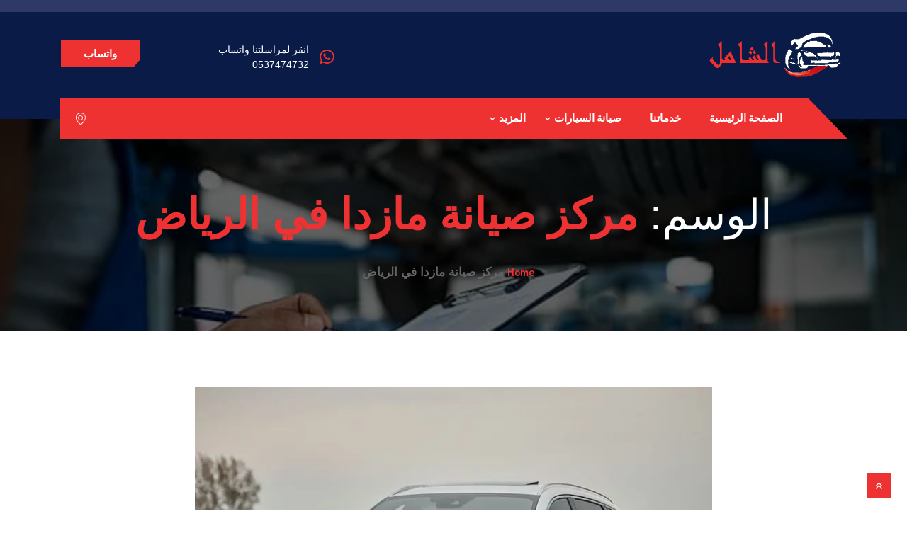

--- FILE ---
content_type: text/html; charset=UTF-8
request_url: https://www.alshamilcenter.org/tag/%D9%85%D8%B1%D9%83%D8%B2-%D8%B5%D9%8A%D8%A7%D9%86%D8%A9-%D9%85%D8%A7%D8%B2%D8%AF%D8%A7-%D9%81%D9%8A-%D8%A7%D9%84%D8%B1%D9%8A%D8%A7%D8%B6/
body_size: 23567
content:
<!DOCTYPE html>
 <html dir="rtl" lang="ar"> 

      <head>
         <meta charset="UTF-8">
         <meta name="viewport" content="width=device-width, initial-scale=1, maximum-scale=1">
         <style>
#wpadminbar #wp-admin-bar-wccp_free_top_button .ab-icon:before {
	content: "\f160";
	color: #02CA02;
	top: 3px;
}
#wpadminbar #wp-admin-bar-wccp_free_top_button .ab-icon {
	transform: rotate(45deg);
}
</style>
         <link href="https://fonts.googleapis.com/css?family=Arial%3A%2C100%2C700%2C900" rel="stylesheet"> 
         <meta name='robots' content='index, follow, max-image-preview:large, max-snippet:-1, max-video-preview:-1' />

	<!-- This site is optimized with the Yoast SEO plugin v26.8 - https://yoast.com/product/yoast-seo-wordpress/ -->
	<title>مركز صيانة مازدا في الرياض الأرشيف - مركز سرعة الفحص الشامل لصيانة السيارات في الرياض</title>
	<link rel="canonical" href="https://www.alshamilcenter.org/tag/مركز-صيانة-مازدا-في-الرياض/" />
	<meta property="og:locale" content="ar_AR" />
	<meta property="og:type" content="article" />
	<meta property="og:title" content="مركز صيانة مازدا في الرياض الأرشيف - مركز سرعة الفحص الشامل لصيانة السيارات في الرياض" />
	<meta property="og:url" content="https://www.alshamilcenter.org/tag/مركز-صيانة-مازدا-في-الرياض/" />
	<meta property="og:site_name" content="مركز سرعة الفحص الشامل لصيانة السيارات في الرياض" />
	<meta name="twitter:card" content="summary_large_image" />
	<script type="application/ld+json" class="yoast-schema-graph">{"@context":"https://schema.org","@graph":[{"@type":"CollectionPage","@id":"https://www.alshamilcenter.org/tag/%d9%85%d8%b1%d9%83%d8%b2-%d8%b5%d9%8a%d8%a7%d9%86%d8%a9-%d9%85%d8%a7%d8%b2%d8%af%d8%a7-%d9%81%d9%8a-%d8%a7%d9%84%d8%b1%d9%8a%d8%a7%d8%b6/","url":"https://www.alshamilcenter.org/tag/%d9%85%d8%b1%d9%83%d8%b2-%d8%b5%d9%8a%d8%a7%d9%86%d8%a9-%d9%85%d8%a7%d8%b2%d8%af%d8%a7-%d9%81%d9%8a-%d8%a7%d9%84%d8%b1%d9%8a%d8%a7%d8%b6/","name":"مركز صيانة مازدا في الرياض الأرشيف - مركز سرعة الفحص الشامل لصيانة السيارات في الرياض","isPartOf":{"@id":"https://www.alshamilcenter.org/#website"},"primaryImageOfPage":{"@id":"https://www.alshamilcenter.org/tag/%d9%85%d8%b1%d9%83%d8%b2-%d8%b5%d9%8a%d8%a7%d9%86%d8%a9-%d9%85%d8%a7%d8%b2%d8%af%d8%a7-%d9%81%d9%8a-%d8%a7%d9%84%d8%b1%d9%8a%d8%a7%d8%b6/#primaryimage"},"image":{"@id":"https://www.alshamilcenter.org/tag/%d9%85%d8%b1%d9%83%d8%b2-%d8%b5%d9%8a%d8%a7%d9%86%d8%a9-%d9%85%d8%a7%d8%b2%d8%af%d8%a7-%d9%81%d9%8a-%d8%a7%d9%84%d8%b1%d9%8a%d8%a7%d8%b6/#primaryimage"},"thumbnailUrl":"https://www.alshamilcenter.org/wp-content/uploads/2022/04/ورشة-مازدا-في-الرياض.jpg","breadcrumb":{"@id":"https://www.alshamilcenter.org/tag/%d9%85%d8%b1%d9%83%d8%b2-%d8%b5%d9%8a%d8%a7%d9%86%d8%a9-%d9%85%d8%a7%d8%b2%d8%af%d8%a7-%d9%81%d9%8a-%d8%a7%d9%84%d8%b1%d9%8a%d8%a7%d8%b6/#breadcrumb"},"inLanguage":"ar"},{"@type":"ImageObject","inLanguage":"ar","@id":"https://www.alshamilcenter.org/tag/%d9%85%d8%b1%d9%83%d8%b2-%d8%b5%d9%8a%d8%a7%d9%86%d8%a9-%d9%85%d8%a7%d8%b2%d8%af%d8%a7-%d9%81%d9%8a-%d8%a7%d9%84%d8%b1%d9%8a%d8%a7%d8%b6/#primaryimage","url":"https://www.alshamilcenter.org/wp-content/uploads/2022/04/ورشة-مازدا-في-الرياض.jpg","contentUrl":"https://www.alshamilcenter.org/wp-content/uploads/2022/04/ورشة-مازدا-في-الرياض.jpg","width":750,"height":499,"caption":"ميكانيكي مازدا في الرياض"},{"@type":"BreadcrumbList","@id":"https://www.alshamilcenter.org/tag/%d9%85%d8%b1%d9%83%d8%b2-%d8%b5%d9%8a%d8%a7%d9%86%d8%a9-%d9%85%d8%a7%d8%b2%d8%af%d8%a7-%d9%81%d9%8a-%d8%a7%d9%84%d8%b1%d9%8a%d8%a7%d8%b6/#breadcrumb","itemListElement":[{"@type":"ListItem","position":1,"name":"الرئيسية","item":"https://www.alshamilcenter.org/"},{"@type":"ListItem","position":2,"name":"مركز صيانة مازدا في الرياض"}]},{"@type":"WebSite","@id":"https://www.alshamilcenter.org/#website","url":"https://www.alshamilcenter.org/","name":"مركز سرعة الفحص الشامل","description":"افضل ورشة صيانة سيارات في الرياض","publisher":{"@id":"https://www.alshamilcenter.org/#organization"},"potentialAction":[{"@type":"SearchAction","target":{"@type":"EntryPoint","urlTemplate":"https://www.alshamilcenter.org/?s={search_term_string}"},"query-input":{"@type":"PropertyValueSpecification","valueRequired":true,"valueName":"search_term_string"}}],"inLanguage":"ar"},{"@type":"Organization","@id":"https://www.alshamilcenter.org/#organization","name":"أفضل ورشة سيارات في الرياض","url":"https://www.alshamilcenter.org/","logo":{"@type":"ImageObject","inLanguage":"ar","@id":"https://www.alshamilcenter.org/#/schema/logo/image/","url":"https://alshamilcenter.org/wp-content/uploads/2022/04/cropped-cropped-favicon-1-3.png","contentUrl":"https://alshamilcenter.org/wp-content/uploads/2022/04/cropped-cropped-favicon-1-3.png","width":512,"height":512,"caption":"أفضل ورشة سيارات في الرياض"},"image":{"@id":"https://www.alshamilcenter.org/#/schema/logo/image/"}}]}</script>
	<!-- / Yoast SEO plugin. -->


<link rel='dns-prefetch' href='//www.googletagmanager.com' />
<link rel='dns-prefetch' href='//stats.wp.com' />
<link rel='dns-prefetch' href='//fonts.googleapis.com' />
<link rel="alternate" type="application/rss+xml" title="مركز سرعة الفحص الشامل لصيانة السيارات في الرياض &laquo; الخلاصة" href="https://www.alshamilcenter.org/feed/" />
<link rel="alternate" type="application/rss+xml" title="مركز سرعة الفحص الشامل لصيانة السيارات في الرياض &laquo; خلاصة التعليقات" href="https://www.alshamilcenter.org/comments/feed/" />
<link rel="alternate" type="application/rss+xml" title="مركز سرعة الفحص الشامل لصيانة السيارات في الرياض &laquo; مركز صيانة مازدا في الرياض خلاصة الوسوم" href="https://www.alshamilcenter.org/tag/%d9%85%d8%b1%d9%83%d8%b2-%d8%b5%d9%8a%d8%a7%d9%86%d8%a9-%d9%85%d8%a7%d8%b2%d8%af%d8%a7-%d9%81%d9%8a-%d8%a7%d9%84%d8%b1%d9%8a%d8%a7%d8%b6/feed/" />
<style id='wp-img-auto-sizes-contain-inline-css' type='text/css'>
img:is([sizes=auto i],[sizes^="auto," i]){contain-intrinsic-size:3000px 1500px}
/*# sourceURL=wp-img-auto-sizes-contain-inline-css */
</style>
<style id='wp-emoji-styles-inline-css' type='text/css'>

	img.wp-smiley, img.emoji {
		display: inline !important;
		border: none !important;
		box-shadow: none !important;
		height: 1em !important;
		width: 1em !important;
		margin: 0 0.07em !important;
		vertical-align: -0.1em !important;
		background: none !important;
		padding: 0 !important;
	}
/*# sourceURL=wp-emoji-styles-inline-css */
</style>
<style id='classic-theme-styles-inline-css' type='text/css'>
/*! This file is auto-generated */
.wp-block-button__link{color:#fff;background-color:#32373c;border-radius:9999px;box-shadow:none;text-decoration:none;padding:calc(.667em + 2px) calc(1.333em + 2px);font-size:1.125em}.wp-block-file__button{background:#32373c;color:#fff;text-decoration:none}
/*# sourceURL=/wp-includes/css/classic-themes.min.css */
</style>
<link rel='stylesheet' id='mediaelement-css' href='https://www.alshamilcenter.org/wp-includes/js/mediaelement/mediaelementplayer-legacy.min.css?ver=4.2.17' type='text/css' media='all' />
<link rel='stylesheet' id='wp-mediaelement-css' href='https://www.alshamilcenter.org/wp-includes/js/mediaelement/wp-mediaelement.min.css?ver=6.9' type='text/css' media='all' />
<style id='jetpack-sharing-buttons-style-inline-css' type='text/css'>
.jetpack-sharing-buttons__services-list{display:flex;flex-direction:row;flex-wrap:wrap;gap:0;list-style-type:none;margin:5px;padding:0}.jetpack-sharing-buttons__services-list.has-small-icon-size{font-size:12px}.jetpack-sharing-buttons__services-list.has-normal-icon-size{font-size:16px}.jetpack-sharing-buttons__services-list.has-large-icon-size{font-size:24px}.jetpack-sharing-buttons__services-list.has-huge-icon-size{font-size:36px}@media print{.jetpack-sharing-buttons__services-list{display:none!important}}.editor-styles-wrapper .wp-block-jetpack-sharing-buttons{gap:0;padding-inline-start:0}ul.jetpack-sharing-buttons__services-list.has-background{padding:1.25em 2.375em}
/*# sourceURL=https://www.alshamilcenter.org/wp-content/plugins/jetpack/_inc/blocks/sharing-buttons/view.css */
</style>
<style id='global-styles-inline-css' type='text/css'>
:root{--wp--preset--aspect-ratio--square: 1;--wp--preset--aspect-ratio--4-3: 4/3;--wp--preset--aspect-ratio--3-4: 3/4;--wp--preset--aspect-ratio--3-2: 3/2;--wp--preset--aspect-ratio--2-3: 2/3;--wp--preset--aspect-ratio--16-9: 16/9;--wp--preset--aspect-ratio--9-16: 9/16;--wp--preset--color--black: #000000;--wp--preset--color--cyan-bluish-gray: #abb8c3;--wp--preset--color--white: #ffffff;--wp--preset--color--pale-pink: #f78da7;--wp--preset--color--vivid-red: #cf2e2e;--wp--preset--color--luminous-vivid-orange: #ff6900;--wp--preset--color--luminous-vivid-amber: #fcb900;--wp--preset--color--light-green-cyan: #7bdcb5;--wp--preset--color--vivid-green-cyan: #00d084;--wp--preset--color--pale-cyan-blue: #8ed1fc;--wp--preset--color--vivid-cyan-blue: #0693e3;--wp--preset--color--vivid-purple: #9b51e0;--wp--preset--gradient--vivid-cyan-blue-to-vivid-purple: linear-gradient(135deg,rgb(6,147,227) 0%,rgb(155,81,224) 100%);--wp--preset--gradient--light-green-cyan-to-vivid-green-cyan: linear-gradient(135deg,rgb(122,220,180) 0%,rgb(0,208,130) 100%);--wp--preset--gradient--luminous-vivid-amber-to-luminous-vivid-orange: linear-gradient(135deg,rgb(252,185,0) 0%,rgb(255,105,0) 100%);--wp--preset--gradient--luminous-vivid-orange-to-vivid-red: linear-gradient(135deg,rgb(255,105,0) 0%,rgb(207,46,46) 100%);--wp--preset--gradient--very-light-gray-to-cyan-bluish-gray: linear-gradient(135deg,rgb(238,238,238) 0%,rgb(169,184,195) 100%);--wp--preset--gradient--cool-to-warm-spectrum: linear-gradient(135deg,rgb(74,234,220) 0%,rgb(151,120,209) 20%,rgb(207,42,186) 40%,rgb(238,44,130) 60%,rgb(251,105,98) 80%,rgb(254,248,76) 100%);--wp--preset--gradient--blush-light-purple: linear-gradient(135deg,rgb(255,206,236) 0%,rgb(152,150,240) 100%);--wp--preset--gradient--blush-bordeaux: linear-gradient(135deg,rgb(254,205,165) 0%,rgb(254,45,45) 50%,rgb(107,0,62) 100%);--wp--preset--gradient--luminous-dusk: linear-gradient(135deg,rgb(255,203,112) 0%,rgb(199,81,192) 50%,rgb(65,88,208) 100%);--wp--preset--gradient--pale-ocean: linear-gradient(135deg,rgb(255,245,203) 0%,rgb(182,227,212) 50%,rgb(51,167,181) 100%);--wp--preset--gradient--electric-grass: linear-gradient(135deg,rgb(202,248,128) 0%,rgb(113,206,126) 100%);--wp--preset--gradient--midnight: linear-gradient(135deg,rgb(2,3,129) 0%,rgb(40,116,252) 100%);--wp--preset--font-size--small: 13px;--wp--preset--font-size--medium: 20px;--wp--preset--font-size--large: 36px;--wp--preset--font-size--x-large: 42px;--wp--preset--spacing--20: 0.44rem;--wp--preset--spacing--30: 0.67rem;--wp--preset--spacing--40: 1rem;--wp--preset--spacing--50: 1.5rem;--wp--preset--spacing--60: 2.25rem;--wp--preset--spacing--70: 3.38rem;--wp--preset--spacing--80: 5.06rem;--wp--preset--shadow--natural: 6px 6px 9px rgba(0, 0, 0, 0.2);--wp--preset--shadow--deep: 12px 12px 50px rgba(0, 0, 0, 0.4);--wp--preset--shadow--sharp: 6px 6px 0px rgba(0, 0, 0, 0.2);--wp--preset--shadow--outlined: 6px 6px 0px -3px rgb(255, 255, 255), 6px 6px rgb(0, 0, 0);--wp--preset--shadow--crisp: 6px 6px 0px rgb(0, 0, 0);}:where(.is-layout-flex){gap: 0.5em;}:where(.is-layout-grid){gap: 0.5em;}body .is-layout-flex{display: flex;}.is-layout-flex{flex-wrap: wrap;align-items: center;}.is-layout-flex > :is(*, div){margin: 0;}body .is-layout-grid{display: grid;}.is-layout-grid > :is(*, div){margin: 0;}:where(.wp-block-columns.is-layout-flex){gap: 2em;}:where(.wp-block-columns.is-layout-grid){gap: 2em;}:where(.wp-block-post-template.is-layout-flex){gap: 1.25em;}:where(.wp-block-post-template.is-layout-grid){gap: 1.25em;}.has-black-color{color: var(--wp--preset--color--black) !important;}.has-cyan-bluish-gray-color{color: var(--wp--preset--color--cyan-bluish-gray) !important;}.has-white-color{color: var(--wp--preset--color--white) !important;}.has-pale-pink-color{color: var(--wp--preset--color--pale-pink) !important;}.has-vivid-red-color{color: var(--wp--preset--color--vivid-red) !important;}.has-luminous-vivid-orange-color{color: var(--wp--preset--color--luminous-vivid-orange) !important;}.has-luminous-vivid-amber-color{color: var(--wp--preset--color--luminous-vivid-amber) !important;}.has-light-green-cyan-color{color: var(--wp--preset--color--light-green-cyan) !important;}.has-vivid-green-cyan-color{color: var(--wp--preset--color--vivid-green-cyan) !important;}.has-pale-cyan-blue-color{color: var(--wp--preset--color--pale-cyan-blue) !important;}.has-vivid-cyan-blue-color{color: var(--wp--preset--color--vivid-cyan-blue) !important;}.has-vivid-purple-color{color: var(--wp--preset--color--vivid-purple) !important;}.has-black-background-color{background-color: var(--wp--preset--color--black) !important;}.has-cyan-bluish-gray-background-color{background-color: var(--wp--preset--color--cyan-bluish-gray) !important;}.has-white-background-color{background-color: var(--wp--preset--color--white) !important;}.has-pale-pink-background-color{background-color: var(--wp--preset--color--pale-pink) !important;}.has-vivid-red-background-color{background-color: var(--wp--preset--color--vivid-red) !important;}.has-luminous-vivid-orange-background-color{background-color: var(--wp--preset--color--luminous-vivid-orange) !important;}.has-luminous-vivid-amber-background-color{background-color: var(--wp--preset--color--luminous-vivid-amber) !important;}.has-light-green-cyan-background-color{background-color: var(--wp--preset--color--light-green-cyan) !important;}.has-vivid-green-cyan-background-color{background-color: var(--wp--preset--color--vivid-green-cyan) !important;}.has-pale-cyan-blue-background-color{background-color: var(--wp--preset--color--pale-cyan-blue) !important;}.has-vivid-cyan-blue-background-color{background-color: var(--wp--preset--color--vivid-cyan-blue) !important;}.has-vivid-purple-background-color{background-color: var(--wp--preset--color--vivid-purple) !important;}.has-black-border-color{border-color: var(--wp--preset--color--black) !important;}.has-cyan-bluish-gray-border-color{border-color: var(--wp--preset--color--cyan-bluish-gray) !important;}.has-white-border-color{border-color: var(--wp--preset--color--white) !important;}.has-pale-pink-border-color{border-color: var(--wp--preset--color--pale-pink) !important;}.has-vivid-red-border-color{border-color: var(--wp--preset--color--vivid-red) !important;}.has-luminous-vivid-orange-border-color{border-color: var(--wp--preset--color--luminous-vivid-orange) !important;}.has-luminous-vivid-amber-border-color{border-color: var(--wp--preset--color--luminous-vivid-amber) !important;}.has-light-green-cyan-border-color{border-color: var(--wp--preset--color--light-green-cyan) !important;}.has-vivid-green-cyan-border-color{border-color: var(--wp--preset--color--vivid-green-cyan) !important;}.has-pale-cyan-blue-border-color{border-color: var(--wp--preset--color--pale-cyan-blue) !important;}.has-vivid-cyan-blue-border-color{border-color: var(--wp--preset--color--vivid-cyan-blue) !important;}.has-vivid-purple-border-color{border-color: var(--wp--preset--color--vivid-purple) !important;}.has-vivid-cyan-blue-to-vivid-purple-gradient-background{background: var(--wp--preset--gradient--vivid-cyan-blue-to-vivid-purple) !important;}.has-light-green-cyan-to-vivid-green-cyan-gradient-background{background: var(--wp--preset--gradient--light-green-cyan-to-vivid-green-cyan) !important;}.has-luminous-vivid-amber-to-luminous-vivid-orange-gradient-background{background: var(--wp--preset--gradient--luminous-vivid-amber-to-luminous-vivid-orange) !important;}.has-luminous-vivid-orange-to-vivid-red-gradient-background{background: var(--wp--preset--gradient--luminous-vivid-orange-to-vivid-red) !important;}.has-very-light-gray-to-cyan-bluish-gray-gradient-background{background: var(--wp--preset--gradient--very-light-gray-to-cyan-bluish-gray) !important;}.has-cool-to-warm-spectrum-gradient-background{background: var(--wp--preset--gradient--cool-to-warm-spectrum) !important;}.has-blush-light-purple-gradient-background{background: var(--wp--preset--gradient--blush-light-purple) !important;}.has-blush-bordeaux-gradient-background{background: var(--wp--preset--gradient--blush-bordeaux) !important;}.has-luminous-dusk-gradient-background{background: var(--wp--preset--gradient--luminous-dusk) !important;}.has-pale-ocean-gradient-background{background: var(--wp--preset--gradient--pale-ocean) !important;}.has-electric-grass-gradient-background{background: var(--wp--preset--gradient--electric-grass) !important;}.has-midnight-gradient-background{background: var(--wp--preset--gradient--midnight) !important;}.has-small-font-size{font-size: var(--wp--preset--font-size--small) !important;}.has-medium-font-size{font-size: var(--wp--preset--font-size--medium) !important;}.has-large-font-size{font-size: var(--wp--preset--font-size--large) !important;}.has-x-large-font-size{font-size: var(--wp--preset--font-size--x-large) !important;}
:where(.wp-block-post-template.is-layout-flex){gap: 1.25em;}:where(.wp-block-post-template.is-layout-grid){gap: 1.25em;}
:where(.wp-block-term-template.is-layout-flex){gap: 1.25em;}:where(.wp-block-term-template.is-layout-grid){gap: 1.25em;}
:where(.wp-block-columns.is-layout-flex){gap: 2em;}:where(.wp-block-columns.is-layout-grid){gap: 2em;}
:root :where(.wp-block-pullquote){font-size: 1.5em;line-height: 1.6;}
/*# sourceURL=global-styles-inline-css */
</style>
<link rel='stylesheet' id='autrics-fonts-css' href='https://fonts.googleapis.com/css?family=Dosis%3A400%2C500%2C600%2C700%2C700i%7CRoboto%3A400%2C500%2C700&#038;ver=2.7.9' type='text/css' media='all' />
<link rel='stylesheet' id='bootstrap-css' href='https://www.alshamilcenter.org/wp-content/themes/autrics/assets/css/bootstrap.min.css?ver=2.7.9' type='text/css' media='all' />
<link rel='stylesheet' id='bootstrap-rtl-css' href='https://www.alshamilcenter.org/wp-content/themes/autrics/assets/css/bootstrap.min-rtl.css?ver=2.7.9' type='text/css' media='all' />
<link rel='stylesheet' id='font-awesome-css' href='https://www.alshamilcenter.org/wp-content/plugins/elementor/assets/lib/font-awesome/css/font-awesome.min.css?ver=4.7.0' type='text/css' media='all' />
<link rel='stylesheet' id='icon-font-css' href='https://www.alshamilcenter.org/wp-content/themes/autrics/assets/css/icofont.css?ver=2.7.9' type='text/css' media='all' />
<link rel='stylesheet' id='magnific-popup-css' href='https://www.alshamilcenter.org/wp-content/themes/autrics/assets/css/magnific-popup.css?ver=2.7.9' type='text/css' media='all' />
<link rel='stylesheet' id='owlcarousel-css' href='https://www.alshamilcenter.org/wp-content/themes/autrics/assets/css/owlcarousel.min.css?ver=2.7.9' type='text/css' media='all' />
<link rel='stylesheet' id='woocommerce-css' href='https://www.alshamilcenter.org/wp-content/themes/autrics/assets/css/woocommerce.css?ver=2.7.9' type='text/css' media='all' />
<link rel='stylesheet' id='select2-full-style-css' href='https://www.alshamilcenter.org/wp-content/themes/autrics/assets/css/select2.min.css?ver=2.7.9' type='text/css' media='all' />
<link rel='stylesheet' id='autrics-gutenberg-custom-css' href='https://www.alshamilcenter.org/wp-content/themes/autrics/assets/css/gutenberg-custom.css?ver=2.7.9' type='text/css' media='all' />
<link rel='stylesheet' id='autrics-style-css' href='https://www.alshamilcenter.org/wp-content/themes/autrics/assets/css/master.css?ver=2.7.9' type='text/css' media='all' />
<style id='autrics-style-inline-css' type='text/css'>

        body{ font-family:"Arial";font-style:normal;font-size:17px; }

        h1,h2{
            font-family:"Arial";font-style:normal;font-size:30px;font-weight:700;
        }
        h3,h4{ font-family:"Arial";font-style:normal;font-size:25px;font-weight:700; }
     

        body{
            background-color: #fff;
        }
      
        .single-intro-text .count-number,
        .header-angle:after,
        .ts-header:after,
        .navbar-nav .nav-item .dropdown-menu li a:hover, .navbar-nav .nav-item .dropdown-menu li a.active,
        .copyright .back-btn,
      
        .owl-carousel.owl-loaded .owl-nav button,
        .title-section-area .section-title:before,
        .owl-carousel.owl-loaded .owl-nav .owl-next.disabled, .owl-carousel.owl-loaded .owl-nav .owl-prev.disabled,
        .service-content .service-icon,
        .owl-carousel .owl-dots button.active,
        .ts-latest-post .post-body .post-date,
        .ts-header-classic .header-angle .ts-navbar,
        .ts-header-classic .header-angle .navbar-light,
        .quote-btn-area .btn,
        .ts-team-standard .ts-team-info .team-content .team-name,
        .ts-tab.nav-tabs .nav-link.active,
        .column-title:before, .column-title-sm:before,
        .ts-top-bar-2.standard,
        .ts-header-transparent .navbar .nav-item .nav-link:after,
        .tag-lists a:hover, .tagcloud a:hover,
        .widget_search .input-group-btn, .search-forms .input-group-btn,
        .blog-post-comment .btn-comments,
        .footer-main .footer-social ul li a:hover,
        .post-content.post-single .post-body .post-footer .post-tags a:hover,
        .ts-pricing-table-standard .plan.plan-highlight .plan-price,
        .plan .plan-tag,
        .button-normal .btn,
        .service-menu li:hover,
        #preloader,
        .ts-header-standard .ts-logo-area .navbar .nav-item .nav-link.active:after,
        .woocommerce ul.products li.product .button,.woocommerce ul.products li.product .added_to_cart,
        .woocommerce nav.woocommerce-pagination ul li a:focus, .woocommerce nav.woocommerce-pagination ul li a:hover, .woocommerce nav.woocommerce-pagination ul li span.current,
        .woocommerce #respond input#submit.alt, .woocommerce a.button.alt, .woocommerce button.button.alt, .woocommerce input.button.alt,.sponsor-web-link a:hover i, .woocommerce .widget_price_filter .ui-slider .ui-slider-range,
        .woocommerce span.onsale
        {
            background-color: #ee3131;
        }

        .ts-slider-area.owl-carousel .owl-nav button:hover{
            background-color: #ee3131 !important;
        }
        .slider-content h1 span,
        .testimonial-body .quote-icon,
        .ts-latest-post:hover .post-body .post-title a,
        .ts-latest-post:hover .post-body .readmore,
        .ts-service-wrapper:hover .service-content h3, .ts-service-wrapper:hover .service-content h3 > a,
        .ts-service-wrapper:hover .readmore,
        .testimonial-item-single.with-bg .quote-item:before,
        .ts-header-standard .ts-logo-area .navbar-light .navbar-nav .nav-link:focus,
         .ts-header-standard .ts-logo-area .navbar-light .navbar-nav .nav-link:hover,
         .ts-feature-standard .feature-single.feature-single:hover h3 a,
         .ts-team-info:hover .team-content .team-name,
         .ts-team-info .team-content .team-details .team-rating,
         .ts-header-transparent .navbar-light .navbar-nav .nav-link:focus, 
         .ts-header-transparent .navbar-light .navbar-nav .nav-link:hover,
         .post .post-body .entry-title a:hover,
         .readmore,
         .sidebar .widget_archive ul li a:hover,
         .sidebar .widget_categories ul li a:hover,
         .recent-post-widget .media-body .entry-title a:hover,
         .post .post-quote-content .entry-header i,
         .breadcrumb li a,
         .post-content.post-single .post-body .entry-content blockquote p cite,
         blockquote:before,
         .testimonial-item-wrapper .quote-item i,
         .top-contact-info li span,
         .ts-header-transparent .navbar-light .navbar-nav .active>.nav-link,
          .ts-header-transparent .navbar-light .navbar-nav .nav-link.active, 
          .ts-header-transparent .navbar-light .navbar-nav .nav-link:hover:before,
           .ts-header-transparent .navbar-light .navbar-nav .nav-link.show, 
           .ts-header-standard .ts-logo-area .navbar-light .navbar-nav .active>.nav-link, 
           .ts-header-standard .ts-logo-area .navbar-light .navbar-nav .nav-link.active
         .ts-header-transparent .navbar-light .navbar-nav .show>.nav-link,
         .post-content .post-footer .readmore:hover,
         .post-navigation span:hover, .post-navigation h3:hover,
         .woocommerce ul.products li.product .price, 
         .woocommerce ul.products li.product .woocommerce-loop-product__title:hover
         {
            color: #ee3131;
        }
        .ts-latest-post .post-body .post-date:before,
        .ts-latest-post:hover .post-body .post-date:before{
            border-top-color: #ee3131;
        }
        .ts-latest-post:hover .post-body .readmore i,
        .ts-header-classic .header-angle .ts-navbar,
        .ts-service-wrapper:hover .readmore i,
        .readmore i,
        .footer-main .footer-social ul li a:hover{
            border-color: #ee3131;
        }
        .header-angle:before,
        .ts-header-classic .header-angle .navbar-light:before{
            border-right-color: #ee3131;
        }

        .ts-team-standard .ts-team-info .team-content .team-name:before,
        .ts-pricing-table-standard .plan.plan-highlight .plan-price:after{
            border-top-color: #ee3131;
        }
        .ts-tab.nav-tabs .nav-link.active:after{
            border-left-color: #ee3131;
        }

        
        .copyright{
         background: #2f3967;
       } 
       .ts-team-standard .ts-team-info:hover .team-content .team-name{
           color: #fff;
       }

       /* -- secondary color-- */
       .ts-top-bar:before,
       .top-bar-angle:after,
       .ts-top-bar-2.classic,
       .button-normal .btn:hover,
       .woocommerce ul.products li.product .added_to_cart:hover, .woocommerce #respond input#submit.alt:hover, .woocommerce a.button.alt:hover, .woocommerce button.button.alt:hover, .woocommerce input.button.alt:hover,.woocommerce .widget_price_filter .ui-slider .ui-slider-handle{
           background-color:  #2f3967;
       }

       .feature-single .feature-icon,
       .woocommerce ul.products li.product .woocommerce-loop-product__title{
           color: #2f3967;
       }

       .top-bar-angle:before{
        border-right-color: #2f3967;
        border-left-color: #2f3967;
       }
       .btn:after{
        background: url('data:image/svg+xml;utf8,<svg version="1.1" id="Layer_1" xmlns="http://www.w3.org/2000/svg" xmlns:xlink="http://www.w3.org/1999/xlink" x="0px" y="0px" viewBox="0 0 180 50" preserveAspectRatio="none"><g><polygon fill-rule="evenodd" clip-rule="evenodd" fill="rgb(238, 49, 49)" points="0,0 0,50 166,50 180,37 180,0"/></g></svg>') no-repeat;
       }
       .btn:hover:after{
        background: url('data:image/svg+xml;utf8,<svg version="1.1" id="Layer_1" xmlns="http://www.w3.org/2000/svg" xmlns:xlink="http://www.w3.org/1999/xlink" x="0px" y="0px" viewBox="0 0 180 50" preserveAspectRatio="none"><g><polygon fill-rule="evenodd" clip-rule="evenodd" fill="rgb(47, 57, 103)" points="0,0 0,50 166,50 180,37 180,0"/></g></svg>') no-repeat;
       }
       .btn-after:after{
            background: url('data:image/svg+xml;utf8,<svg version="1.1" id="Layer_1" xmlns="http://www.w3.org/2000/svg" xmlns:xlink="http://www.w3.org/1999/xlink" x="0px" y="0px" viewBox="0 0 180 50" preserveAspectRatio="none"><g><polygon fill-rule="evenodd" clip-rule="evenodd" fill="rgb(238, 49, 49)" points="0,0 0,50 166,50 180,37 180,0"/></g></svg>') no-repeat;
       }
       .btn-after:hover:after{
            background: url('data:image/svg+xml;utf8,<svg version="1.1" id="Layer_1" xmlns="http://www.w3.org/2000/svg" xmlns:xlink="http://www.w3.org/1999/xlink" x="0px" y="0px" viewBox="0 0 180 50" preserveAspectRatio="none"><g><polygon fill-rule="evenodd" clip-rule="evenodd" fill="rgb(47, 57, 103)" points="0,0 0,50 166,50 180,37 180,0"/></g></svg>') no-repeat;
       }
    
    

        
        .footer{
            background: #06163a;
            padding-top: 0px;
        }
        .footer-main:before{
            background:url(https://www.alshamilcenter.org/wp-content/themes/autrics/assets/images/pattern/footer_img.png);
        }
        
        .copyright{
         background:#2f3967;
      }
     
/*# sourceURL=autrics-style-inline-css */
</style>
<link rel='stylesheet' id='ekit-widget-styles-css' href='https://www.alshamilcenter.org/wp-content/plugins/elementskit-lite/widgets/init/assets/css/widget-styles.css?ver=3.7.8' type='text/css' media='all' />
<link rel='stylesheet' id='ekit-responsive-css' href='https://www.alshamilcenter.org/wp-content/plugins/elementskit-lite/widgets/init/assets/css/responsive.css?ver=3.7.8' type='text/css' media='all' />
<link rel='stylesheet' id='elementskit-rtl-css' href='https://www.alshamilcenter.org/wp-content/plugins/elementskit-lite/widgets/init/assets/css/rtl.css?ver=3.7.8' type='text/css' media='all' />
<link rel='stylesheet' id='call-now-button-modern-style-css' href='https://www.alshamilcenter.org/wp-content/plugins/call-now-button/resources/style/modern.css?ver=1.5.5' type='text/css' media='all' />
<script type="text/javascript" src="https://www.alshamilcenter.org/wp-includes/js/jquery/jquery.min.js?ver=3.7.1" id="jquery-core-js"></script>
<script type="text/javascript" src="https://www.alshamilcenter.org/wp-includes/js/jquery/jquery-migrate.min.js?ver=3.4.1" id="jquery-migrate-js"></script>

<!-- Google tag (gtag.js) snippet added by Site Kit -->
<!-- Google Analytics snippet added by Site Kit -->
<!-- Google Ads snippet added by Site Kit -->
<script type="text/javascript" src="https://www.googletagmanager.com/gtag/js?id=GT-NFR6QRM9" id="google_gtagjs-js" async></script>
<script type="text/javascript" id="google_gtagjs-js-after">
/* <![CDATA[ */
window.dataLayer = window.dataLayer || [];function gtag(){dataLayer.push(arguments);}
gtag("set","linker",{"domains":["www.alshamilcenter.org"]});
gtag("js", new Date());
gtag("set", "developer_id.dZTNiMT", true);
gtag("config", "GT-NFR6QRM9");
gtag("config", "AW-755846714");
 window._googlesitekit = window._googlesitekit || {}; window._googlesitekit.throttledEvents = []; window._googlesitekit.gtagEvent = (name, data) => { var key = JSON.stringify( { name, data } ); if ( !! window._googlesitekit.throttledEvents[ key ] ) { return; } window._googlesitekit.throttledEvents[ key ] = true; setTimeout( () => { delete window._googlesitekit.throttledEvents[ key ]; }, 5 ); gtag( "event", name, { ...data, event_source: "site-kit" } ); }; 
//# sourceURL=google_gtagjs-js-after
/* ]]> */
</script>
<link rel="https://api.w.org/" href="https://www.alshamilcenter.org/wp-json/" /><link rel="alternate" title="JSON" type="application/json" href="https://www.alshamilcenter.org/wp-json/wp/v2/tags/2733" /><link rel="EditURI" type="application/rsd+xml" title="RSD" href="https://www.alshamilcenter.org/xmlrpc.php?rsd" />
<link rel="stylesheet" href="https://www.alshamilcenter.org/wp-content/themes/autrics/rtl.css" type="text/css" media="screen" /><meta name="generator" content="WordPress 6.9" />
<meta name="generator" content="Site Kit by Google 1.170.0" /><script id="wpcp_disable_selection" type="text/javascript">
var image_save_msg='You are not allowed to save images!';
	var no_menu_msg='Context Menu disabled!';
	var smessage = "Content is protected !!";

function disableEnterKey(e)
{
	var elemtype = e.target.tagName;
	
	elemtype = elemtype.toUpperCase();
	
	if (elemtype == "TEXT" || elemtype == "TEXTAREA" || elemtype == "INPUT" || elemtype == "PASSWORD" || elemtype == "SELECT" || elemtype == "OPTION" || elemtype == "EMBED")
	{
		elemtype = 'TEXT';
	}
	
	if (e.ctrlKey){
     var key;
     if(window.event)
          key = window.event.keyCode;     //IE
     else
          key = e.which;     //firefox (97)
    //if (key != 17) alert(key);
     if (elemtype!= 'TEXT' && (key == 97 || key == 65 || key == 67 || key == 99 || key == 88 || key == 120 || key == 26 || key == 85  || key == 86 || key == 83 || key == 43 || key == 73))
     {
		if(wccp_free_iscontenteditable(e)) return true;
		show_wpcp_message('You are not allowed to copy content or view source');
		return false;
     }else
     	return true;
     }
}


/*For contenteditable tags*/
function wccp_free_iscontenteditable(e)
{
	var e = e || window.event; // also there is no e.target property in IE. instead IE uses window.event.srcElement
  	
	var target = e.target || e.srcElement;

	var elemtype = e.target.nodeName;
	
	elemtype = elemtype.toUpperCase();
	
	var iscontenteditable = "false";
		
	if(typeof target.getAttribute!="undefined" ) iscontenteditable = target.getAttribute("contenteditable"); // Return true or false as string
	
	var iscontenteditable2 = false;
	
	if(typeof target.isContentEditable!="undefined" ) iscontenteditable2 = target.isContentEditable; // Return true or false as boolean

	if(target.parentElement.isContentEditable) iscontenteditable2 = true;
	
	if (iscontenteditable == "true" || iscontenteditable2 == true)
	{
		if(typeof target.style!="undefined" ) target.style.cursor = "text";
		
		return true;
	}
}

////////////////////////////////////
function disable_copy(e)
{	
	var e = e || window.event; // also there is no e.target property in IE. instead IE uses window.event.srcElement
	
	var elemtype = e.target.tagName;
	
	elemtype = elemtype.toUpperCase();
	
	if (elemtype == "TEXT" || elemtype == "TEXTAREA" || elemtype == "INPUT" || elemtype == "PASSWORD" || elemtype == "SELECT" || elemtype == "OPTION" || elemtype == "EMBED")
	{
		elemtype = 'TEXT';
	}
	
	if(wccp_free_iscontenteditable(e)) return true;
	
	var isSafari = /Safari/.test(navigator.userAgent) && /Apple Computer/.test(navigator.vendor);
	
	var checker_IMG = '';
	if (elemtype == "IMG" && checker_IMG == 'checked' && e.detail >= 2) {show_wpcp_message(alertMsg_IMG);return false;}
	if (elemtype != "TEXT")
	{
		if (smessage !== "" && e.detail == 2)
			show_wpcp_message(smessage);
		
		if (isSafari)
			return true;
		else
			return false;
	}	
}

//////////////////////////////////////////
function disable_copy_ie()
{
	var e = e || window.event;
	var elemtype = window.event.srcElement.nodeName;
	elemtype = elemtype.toUpperCase();
	if(wccp_free_iscontenteditable(e)) return true;
	if (elemtype == "IMG") {show_wpcp_message(alertMsg_IMG);return false;}
	if (elemtype != "TEXT" && elemtype != "TEXTAREA" && elemtype != "INPUT" && elemtype != "PASSWORD" && elemtype != "SELECT" && elemtype != "OPTION" && elemtype != "EMBED")
	{
		return false;
	}
}	
function reEnable()
{
	return true;
}
document.onkeydown = disableEnterKey;
document.onselectstart = disable_copy_ie;
if(navigator.userAgent.indexOf('MSIE')==-1)
{
	document.onmousedown = disable_copy;
	document.onclick = reEnable;
}
function disableSelection(target)
{
    //For IE This code will work
    if (typeof target.onselectstart!="undefined")
    target.onselectstart = disable_copy_ie;
    
    //For Firefox This code will work
    else if (typeof target.style.MozUserSelect!="undefined")
    {target.style.MozUserSelect="none";}
    
    //All other  (ie: Opera) This code will work
    else
    target.onmousedown=function(){return false}
    target.style.cursor = "default";
}
//Calling the JS function directly just after body load
window.onload = function(){disableSelection(document.body);};

//////////////////special for safari Start////////////////
var onlongtouch;
var timer;
var touchduration = 1000; //length of time we want the user to touch before we do something

var elemtype = "";
function touchstart(e) {
	var e = e || window.event;
  // also there is no e.target property in IE.
  // instead IE uses window.event.srcElement
  	var target = e.target || e.srcElement;
	
	elemtype = window.event.srcElement.nodeName;
	
	elemtype = elemtype.toUpperCase();
	
	if(!wccp_pro_is_passive()) e.preventDefault();
	if (!timer) {
		timer = setTimeout(onlongtouch, touchduration);
	}
}

function touchend() {
    //stops short touches from firing the event
    if (timer) {
        clearTimeout(timer);
        timer = null;
    }
	onlongtouch();
}

onlongtouch = function(e) { //this will clear the current selection if anything selected
	
	if (elemtype != "TEXT" && elemtype != "TEXTAREA" && elemtype != "INPUT" && elemtype != "PASSWORD" && elemtype != "SELECT" && elemtype != "EMBED" && elemtype != "OPTION")	
	{
		if (window.getSelection) {
			if (window.getSelection().empty) {  // Chrome
			window.getSelection().empty();
			} else if (window.getSelection().removeAllRanges) {  // Firefox
			window.getSelection().removeAllRanges();
			}
		} else if (document.selection) {  // IE?
			document.selection.empty();
		}
		return false;
	}
};

document.addEventListener("DOMContentLoaded", function(event) { 
    window.addEventListener("touchstart", touchstart, false);
    window.addEventListener("touchend", touchend, false);
});

function wccp_pro_is_passive() {

  var cold = false,
  hike = function() {};

  try {
	  const object1 = {};
  var aid = Object.defineProperty(object1, 'passive', {
  get() {cold = true}
  });
  window.addEventListener('test', hike, aid);
  window.removeEventListener('test', hike, aid);
  } catch (e) {}

  return cold;
}
/*special for safari End*/
</script>
<script id="wpcp_disable_Right_Click" type="text/javascript">
document.ondragstart = function() { return false;}
	function nocontext(e) {
	   return false;
	}
	document.oncontextmenu = nocontext;
</script>
<style>
.unselectable
{
-moz-user-select:none;
-webkit-user-select:none;
cursor: default;
}
html
{
-webkit-touch-callout: none;
-webkit-user-select: none;
-khtml-user-select: none;
-moz-user-select: none;
-ms-user-select: none;
user-select: none;
-webkit-tap-highlight-color: rgba(0,0,0,0);
}
</style>
<script id="wpcp_css_disable_selection" type="text/javascript">
var e = document.getElementsByTagName('body')[0];
if(e)
{
	e.setAttribute('unselectable',"on");
}
</script>
	<style>img#wpstats{display:none}</style>
		<meta name="geo.region" content="SA" /><meta name="generator" content="Elementor 3.34.2; features: additional_custom_breakpoints; settings: css_print_method-external, google_font-enabled, font_display-auto">
			<style>
				.e-con.e-parent:nth-of-type(n+4):not(.e-lazyloaded):not(.e-no-lazyload),
				.e-con.e-parent:nth-of-type(n+4):not(.e-lazyloaded):not(.e-no-lazyload) * {
					background-image: none !important;
				}
				@media screen and (max-height: 1024px) {
					.e-con.e-parent:nth-of-type(n+3):not(.e-lazyloaded):not(.e-no-lazyload),
					.e-con.e-parent:nth-of-type(n+3):not(.e-lazyloaded):not(.e-no-lazyload) * {
						background-image: none !important;
					}
				}
				@media screen and (max-height: 640px) {
					.e-con.e-parent:nth-of-type(n+2):not(.e-lazyloaded):not(.e-no-lazyload),
					.e-con.e-parent:nth-of-type(n+2):not(.e-lazyloaded):not(.e-no-lazyload) * {
						background-image: none !important;
					}
				}
			</style>
			<noscript><style>.lazyload[data-src]{display:none !important;}</style></noscript><style>.lazyload{background-image:none !important;}.lazyload:before{background-image:none !important;}</style><style>.wp-block-gallery.is-cropped .blocks-gallery-item picture{height:100%;width:100%;}</style>
<!-- Google Tag Manager snippet added by Site Kit -->
<script type="text/javascript">
/* <![CDATA[ */

			( function( w, d, s, l, i ) {
				w[l] = w[l] || [];
				w[l].push( {'gtm.start': new Date().getTime(), event: 'gtm.js'} );
				var f = d.getElementsByTagName( s )[0],
					j = d.createElement( s ), dl = l != 'dataLayer' ? '&l=' + l : '';
				j.async = true;
				j.src = 'https://www.googletagmanager.com/gtm.js?id=' + i + dl;
				f.parentNode.insertBefore( j, f );
			} )( window, document, 'script', 'dataLayer', 'GTM-NWWFSHP' );
			
/* ]]> */
</script>

<!-- End Google Tag Manager snippet added by Site Kit -->
<link rel="icon" href="https://www.alshamilcenter.org/wp-content/uploads/2022/04/cropped-cropped-favicon-1-3-150x150.png" sizes="32x32" />
<link rel="icon" href="https://www.alshamilcenter.org/wp-content/uploads/2022/04/cropped-cropped-favicon-1-3-300x300.png" sizes="192x192" />
<link rel="apple-touch-icon" href="https://www.alshamilcenter.org/wp-content/uploads/2022/04/cropped-cropped-favicon-1-3-300x300.png" />
<meta name="msapplication-TileImage" content="https://www.alshamilcenter.org/wp-content/uploads/2022/04/cropped-cropped-favicon-1-3-300x300.png" />
		<style type="text/css" id="wp-custom-css">
			@media (max-width: 1199px){
	.home-featured-slider .slider-items{
	 background-position: 75% 0 !important;
}
	.about-autrics-img .elementor-background-overlay{
		background-image: none !important;
	}
	.ts-latest-post .post-body .post-date:before{
		display: none;
	}
	.ts-latest-post .post-body .post-date{
		height: 65px;
	}
}

.sidebar-woo .unstyled.service-time li{
		color: #232323;
}

.navbar-fixed.sticky .sticky-logo .d-none img{
	max-width: 150px;
}		</style>
		      </head>

      <body class="rtl archive tag tag-2733 wp-theme-autrics unselectable  sidebar-active elementor-default elementor-kit-2126" >
	
 <div class="ts-top-bar-2 classic">
      <div class="container">
               <div class="row">
            <div class="col-lg-6 col-md-5">
             
                
               <!-- Top Bar Text End -->
            </div>
            <div class="col-lg-4 col-md-4">
            </div>
            <!-- Col End -->
            <div class="col-lg-2 col-md-3 text-right">
                             <!-- Social End -->
            </div>
            <!-- Col End -->
         </div>
         <!-- Row End -->
           
      </div>
      <!-- Container End -->
   </div>
   <!-- Top Bar End -->


   <header id="ts-header-classic" class="ts-header-classic header-default">

      <div class="ts-logo-area">
         <div class="container">
            <div class="row align-items-center">
               <div class="col-md-4">
                  <a class="ts-logo" href="https://www.alshamilcenter.org/" class="ts-logo">
                  <picture><source   type="image/webp" data-srcset="//www.alshamilcenter.org/wp-content/uploads/2022/04/alshamillogo-white.png.webp"><img src="[data-uri]" alt="مركز سرعة الفحص الشامل لصيانة السيارات في الرياض" data-eio="p" data-src="//www.alshamilcenter.org/wp-content/uploads/2022/04/alshamillogo-white.png" decoding="async" class="lazyload" width="218" height="68" data-eio-rwidth="218" data-eio-rheight="68"></picture><noscript><img src="//www.alshamilcenter.org/wp-content/uploads/2022/04/alshamillogo-white.png" alt="مركز سرعة الفحص الشامل لصيانة السيارات في الرياض" data-eio="l"></noscript>
                  </a>
               </div>
               <!-- Col End -->
               <div class="col-md-8 float-right">
                  <ul class="top-contact-info">
                       
                     <li>
                                                    <span><i class="fa fa-whatsapp"></i></span>
                                               <div class="info-wrapper">
                           <p class="info-title">انقر لمراسلتنا واتساب </p>
                                                            <p class="info-subtitle">
                                    <a href="https://wa.me/966537474732">0537474732</a>
                                 </p>
                           
                        </div>
                     </li> <!-- li End -->
                           
                     <li>
                                                <div class="info-wrapper">
                           <p class="info-title"></p>
                                                            <p class="info-subtitle">
                                                                     </p>
                                                      </div>
                     </li> <!-- Li End -->
                        
                                          <li>
                          <a href="https://wa.me/966537474732" class="btn btn-primary">واتساب</a>
                     </li> <!-- Li End -->
                                          <!-- Li End -->
                  </ul>
                  <!-- Contact info End -->
               </div>
               <!-- Col End -->
            </div>
            <!-- Row End -->
         </div>
         <!-- Container End -->
      </div>
      <!-- Logo End -->

      <div class="header-angle navbar-fixed ">
         <div class="container">
            <nav class="navbar navbar-expand-lg xs-navbar navbar-light">
               <button class="navbar-toggler" type="button" data-toggle="collapse" data-target="#navbarSupportedContent" aria-controls="navbarSupportedContent"
                  aria-expanded="false" aria-label="Toggle navigation">
                  <span class="navbar-toggler-icon"></span>
               </button>
               <div class="collapse navbar-collapse ts-navbar" id="navbarSupportedContent">
               <div id="primary-nav" class="menu-main-menu-container"><ul id="main-menu" class="navbar-nav"><li id="menu-item-12221" class="menu-item menu-item-type-post_type menu-item-object-page menu-item-home menu-item-12221 nav-item"><a href="https://www.alshamilcenter.org/" class="nav-link">الصفحة الرئيسية</a></li>
<li id="menu-item-12389" class="menu-item menu-item-type-post_type menu-item-object-page menu-item-12389 nav-item"><a href="https://www.alshamilcenter.org/services-all-2/" class="nav-link">خدماتنا</a></li>
<li id="menu-item-7908" class="menu-item menu-item-type-custom menu-item-object-custom menu-item-has-children menu-item-7908 nav-item dropdown"><a href="#" class="nav-link dropdown-toggle" data-toggle="dropdown">صيانة السيارات</a>
<ul class="dropdown-menu">
	<li id="menu-item-12232" class="menu-item menu-item-type-post_type menu-item-object-page menu-item-12232 nav-item"><a href="https://www.alshamilcenter.org/mercedeceservice/" class=" dropdown-item">صيانة مرسيدس</a>	<li id="menu-item-12229" class="menu-item menu-item-type-post_type menu-item-object-page menu-item-12229 nav-item"><a href="https://www.alshamilcenter.org/bmwservice/" class=" dropdown-item">صيانة بي ام دبليو</a>	<li id="menu-item-12231" class="menu-item menu-item-type-post_type menu-item-object-page menu-item-12231 nav-item"><a href="https://www.alshamilcenter.org/rangroverservice/" class=" dropdown-item">صيانة رنج روفر</a>	<li id="menu-item-12226" class="menu-item menu-item-type-post_type menu-item-object-page menu-item-12226 nav-item"><a href="https://www.alshamilcenter.org/audiservice/" class=" dropdown-item">صيانة أودي</a>	<li id="menu-item-12227" class="menu-item menu-item-type-post_type menu-item-object-page menu-item-12227 nav-item"><a href="https://www.alshamilcenter.org/bentleyservice/" class=" dropdown-item">صيانة بنتلي</a>	<li id="menu-item-12228" class="menu-item menu-item-type-post_type menu-item-object-page menu-item-12228 nav-item"><a href="https://www.alshamilcenter.org/porscheservice/" class=" dropdown-item">صيانة بورش</a>	<li id="menu-item-12230" class="menu-item menu-item-type-post_type menu-item-object-page menu-item-12230 nav-item"><a href="https://www.alshamilcenter.org/jaguarservice/" class=" dropdown-item">صيانة جاكوار</a>	<li id="menu-item-12233" class="menu-item menu-item-type-post_type menu-item-object-page menu-item-12233 nav-item"><a href="https://www.alshamilcenter.org/minicooper/" class=" dropdown-item">صيانة ميني كوبر</a>	<li id="menu-item-12234" class="menu-item menu-item-type-post_type menu-item-object-page menu-item-12234 nav-item"><a href="https://www.alshamilcenter.org/%d8%b5%d9%8a%d8%a7%d9%86%d8%a9-%d9%81%d9%88%d9%84%d9%83%d8%b3-%d9%81%d8%a7%d8%ac%d9%86-%d8%a7%d9%84%d8%b1%d9%8a%d8%a7%d8%b6/" class=" dropdown-item">صيانة فولكس واجن</a></ul>
</li>
<li id="menu-item-7909" class="menu-item menu-item-type-custom menu-item-object-custom menu-item-has-children menu-item-7909 nav-item dropdown"><a href="#" class="nav-link dropdown-toggle" data-toggle="dropdown">المزيد</a>
<ul class="dropdown-menu">
	<li id="menu-item-12237" class="menu-item menu-item-type-post_type menu-item-object-page menu-item-12237 nav-item"><a href="https://www.alshamilcenter.org/renault-service-workshop/" class=" dropdown-item">صيانة رينو</a>	<li id="menu-item-12236" class="menu-item menu-item-type-post_type menu-item-object-page menu-item-12236 nav-item"><a href="https://www.alshamilcenter.org/mazda-workshop/" class=" dropdown-item">صيانة مازدا</a>	<li id="menu-item-12222" class="menu-item menu-item-type-post_type menu-item-object-page menu-item-12222 nav-item"><a href="https://www.alshamilcenter.org/contact-2/" class=" dropdown-item">اتصل بنا</a>	<li id="menu-item-12225" class="menu-item menu-item-type-post_type menu-item-object-page menu-item-12225 nav-item"><a href="https://www.alshamilcenter.org/about-us-2/" class=" dropdown-item">معلومات عن مركزنا</a>	<li id="menu-item-12224" class="menu-item menu-item-type-post_type menu-item-object-page menu-item-12224 nav-item"><a href="https://www.alshamilcenter.org/offer/" class=" dropdown-item">عروض وخصومات</a>	<li id="menu-item-12235" class="menu-item menu-item-type-post_type menu-item-object-page current_page_parent menu-item-12235 nav-item"><a href="https://www.alshamilcenter.org/blog-2/" class=" dropdown-item">المقالات</a>	<li id="menu-item-12406" class="menu-item menu-item-type-post_type menu-item-object-page menu-item-12406 nav-item"><a href="https://www.alshamilcenter.org/sat7a/" class=" dropdown-item">سطحة</a></ul>
</li>
</ul></div>               </div> <!-- End of navbar collapse -->
                              <div class="header-cart">
                  <div class="cart-link">
                        <form action="https://www.alshamilcenter.org/">
                           <span class="header-search-icon"><i class="icon icon-search show"></i></span>
                           <span class="search-close"><i class="icon icon-cross"></i></span>
                           <div class="search-box">
                              <input type="search" name="s" id="search" placeholder="Type here and Search...">
                           </div>
                        </form>
                
                  </div>
               </div> <!-- End Cart -->
                 
                 
            </nav>
            <!-- End of Nav -->
         </div>
         <!-- End of Container -->
      </div>
      <!-- End of Header Angle-->

   </header>
   <!-- End of Header area-->


   

<div class="banner-area bg-overlay banner-style-two lazyload" id="banner-area" style=""  data-back="//www.alshamilcenter.org/wp-content/uploads/2020/04/ورشة-فحص-سيارات-في-الرياض.jpg" data-eio-rwidth="640" data-eio-rheight="360">
      <div class="container">
         <div class="row">
            <div class="col-md-12">
               <div class="banner-heading">
             
               <h1 class="banner-title">
               الوسم: <span>مركز صيانة مازدا في الرياض</span> 
               </h1> 
           
                                    <ol class="breadcrumb" data-wow-duration="2s"><li><a href="https://www.alshamilcenter.org">Home</a></li> مركز صيانة مازدا في الرياض</ol>                           </div><!-- Banner Heading end -->
            </div><!-- Col end-->
         </div><!-- Row end-->
      </div><!-- Container end-->
   </div><!-- Banner area end-->

<section id="main-content" class="blog main-container" role="main">
	<div class="container">
		<div class="row">
                  <div class="col-md-8 mx-auto">
								

											   
 <article class="post-3395 post type-post status-publish format-standard has-post-thumbnail hentry category-56 category-191 category-241 category-335 category-336 category-371 category-413 category-414 category-506 category-507 category-689 category-690 category-691 tag-730 tag-731 tag-757 tag-758 tag-794 tag-795 tag-834 tag-836 tag-837 tag-838 tag-899 tag-900 tag-1250 tag-1251 tag-1710 tag-1808 tag-1809 tag-2078 tag-2226 tag-2227 tag-2341 tag-2482 tag-2597 tag-2598 tag-2732 tag-2733 tag-2734 tag-2973 tag-2974 tag-3116 tag-3117 tag-3118 tag-3321 tag-3322 tag-3331 tag-3332 tag-3473 tag-3500 tag-3501 tag-3502 tag-3598 tag-3600 tag-3607 tag-3608 tag-3649 tag-3662">
	<div class="post">
      <div class="post-media post-image">
      
      <a href="https://www.alshamilcenter.org/%d9%88%d8%b1%d8%b4%d8%a9-%d9%85%d8%a7%d8%b2%d8%af%d8%a7-%d9%81%d9%8a-%d8%a7%d9%84%d8%b1%d9%8a%d8%a7%d8%b6/">
        <picture><source   type="image/webp" data-srcset="https://www.alshamilcenter.org/wp-content/uploads/2022/04/ورشة-مازدا-في-الرياض-750x465.jpg.webp"><img class="img-fluid lazyload" src="[data-uri]" alt=" أفضل ورشة مازدا في الرياض" data-eio="p" data-src="https://www.alshamilcenter.org/wp-content/uploads/2022/04/ورشة-مازدا-في-الرياض-750x465.jpg" decoding="async" width="750" height="465" data-eio-rwidth="750" data-eio-rheight="465"></picture><noscript><img class="img-fluid" src="https://www.alshamilcenter.org/wp-content/uploads/2022/04/ورشة-مازدا-في-الرياض-750x465.jpg" alt=" أفضل ورشة مازدا في الرياض" data-eio="l"></noscript>
      </a>
              </div>
   
<div class="post-body clearfix">
      <div class="entry-header">
        	<div class="post-meta">
		<span class="post-author"><i class="icon icon-user"></i><a href="https://www.alshamilcenter.org/author/alshamilads2020gmail-com/">By admin</a></span><span class="post-meta-date"> <i class="icon icon-clock"></i>أغسطس 22, 2020</span><span class="meta-categories post-cat">
					<i class="icon icon-folder"></i>
						<a href="https://www.alshamilcenter.org/category/%d8%a3%d9%81%d8%b6%d9%84-%d9%83%d9%87%d8%b1%d8%a8%d8%a7%d8%a6%d9%8a-%d9%85%d8%a7%d8%b2%d8%af%d8%a7-%d9%81%d9%8a-%d8%a7%d9%84%d8%b1%d9%8a%d8%a7%d8%b6/" rel="category tag">أفضل كهربائي مازدا في الرياض</a>,<a href="https://www.alshamilcenter.org/category/%d8%a8%d8%b1%d9%85%d8%ac%d8%a9-%d9%85%d8%a7%d8%b2%d8%af%d8%a7-%d9%81%d9%8a-%d8%a7%d9%84%d8%b1%d9%8a%d8%a7%d8%b6/" rel="category tag">برمجة مازدا في الرياض</a>,<a href="https://www.alshamilcenter.org/category/%d8%aa%d9%88%d8%b6%d9%8a%d8%a8-%d9%85%d8%a7%d8%b2%d8%af%d8%a7-%d9%81%d9%8a-%d8%a7%d9%84%d8%b1%d9%8a%d8%a7%d8%b6/" rel="category tag">توضيب مازدا في الرياض</a>,<a href="https://www.alshamilcenter.org/category/%d8%b5%d9%8a%d8%a7%d9%86%d8%a9-%d9%85%d8%a7%d8%b2%d8%af%d8%a7-%d9%81%d9%8a-%d8%a7%d9%84%d8%b1%d9%8a%d8%a7%d8%b6/" rel="category tag">صيانة مازدا في الرياض</a>,<a href="https://www.alshamilcenter.org/category/%d8%b5%d9%8a%d8%a7%d9%86%d8%a9-%d9%85%d8%a7%d8%b2%d8%af%d8%a7-%d9%81%d9%8a-%d8%a7%d9%85-%d8%a7%d9%84%d8%ad%d9%85%d8%a7%d9%85/" rel="category tag">صيانة مازدا في ام الحمام</a>,<a href="https://www.alshamilcenter.org/category/%d9%83%d9%87%d8%b1%d8%a8%d8%a7%d8%a6%d9%8a-%d9%85%d8%a7%d8%b2%d8%af%d8%a7-%d9%81%d9%8a-%d8%a7%d9%84%d8%b1%d9%8a%d8%a7%d8%b6/" rel="category tag">كهربائي مازدا في الرياض</a>,<a href="https://www.alshamilcenter.org/category/%d9%85%d8%b1%d9%83%d8%b2-%d8%b5%d9%8a%d8%a7%d9%86%d8%a9-%d9%85%d8%a7%d8%b2%d8%af%d8%a7-%d9%81%d9%8a-%d8%a7%d9%84%d8%b1%d9%8a%d8%a7%d8%b6/" rel="category tag">مركز صيانة مازدا في الرياض</a>,<a href="https://www.alshamilcenter.org/category/%d9%85%d8%b1%d9%83%d8%b2-%d8%b5%d9%8a%d8%a7%d9%86%d8%a9-%d9%85%d8%a7%d8%b2%d8%af%d8%a7-%d9%81%d9%8a-%d8%a7%d9%85-%d8%a7%d9%84%d8%ad%d9%85%d8%a7%d9%85/" rel="category tag">مركز صيانة مازدا في ام الحمام</a>,<a href="https://www.alshamilcenter.org/category/%d9%85%d9%8a%d9%83%d8%a7%d9%86%d9%8a%d9%83%d9%8a-%d9%85%d8%a7%d8%b2%d8%af%d8%a7-%d9%81%d9%8a-%d8%a7%d9%84%d8%b1%d9%8a%d8%a7%d8%b6/" rel="category tag">ميكانيكي مازدا في الرياض</a>,<a href="https://www.alshamilcenter.org/category/%d9%85%d9%8a%d9%83%d8%a7%d9%86%d9%8a%d9%83%d9%8a-%d9%85%d8%a7%d8%b2%d8%af%d8%a7-%d9%81%d9%8a-%d8%a7%d9%85-%d8%a7%d9%84%d8%ad%d9%85%d8%a7%d9%85/" rel="category tag">ميكانيكي مازدا في ام الحمام</a>,<a href="https://www.alshamilcenter.org/category/%d9%88%d8%b1%d8%b4%d8%a9-%d9%85%d8%a7%d8%b2%d8%af%d8%a7/" rel="category tag">ورشة مازدا</a>,<a href="https://www.alshamilcenter.org/category/%d9%88%d8%b1%d8%b4%d8%a9-%d9%85%d8%a7%d8%b2%d8%af%d8%a7-%d9%81%d9%8a-%d8%a7%d9%84%d8%b1%d9%8a%d8%a7%d8%b6/" rel="category tag">ورشة مازدا في الرياض</a>,<a href="https://www.alshamilcenter.org/category/%d9%88%d8%b1%d8%b4%d8%a9-%d9%85%d8%a7%d8%b2%d8%af%d8%a7-%d9%81%d9%8a-%d8%a7%d9%85-%d8%a7%d9%84%d8%ad%d9%85%d8%a7%d9%85/" rel="category tag">ورشة مازدا في ام الحمام</a> 
					</span>	</div>
  
      </div>
      <h2 class="entry-title">
         <a href="https://www.alshamilcenter.org/%d9%88%d8%b1%d8%b4%d8%a9-%d9%85%d8%a7%d8%b2%d8%af%d8%a7-%d9%81%d9%8a-%d8%a7%d9%84%d8%b1%d9%8a%d8%a7%d8%b6/">أفضل ورشة مازدا في الرياض</a>
      </h2>
            <div class="post-content">
         <div class="entry-content">
           ورشة مازدا في الرياض يقدم مركزنا جميع خدمات صيانة مازدا بأيدي مهندسين وفنيين محترفين، وبأحدث الاجهزة والتقنيات: صيانة ميكانيكا &#8211; كهرباء &#8211; برمجة &#8211; فحص &#8211; توضيب &#8211; فحص &#8211; صيانة دورية &#8211; صيانة عفشة &#8211; تغيير زيت &#8211; صيانة&hellip;         </div>
        <div class="post-footer readmore-btn-area"><a class="readmore" href="https://www.alshamilcenter.org/%d9%88%d8%b1%d8%b4%d8%a9-%d9%85%d8%a7%d8%b2%d8%af%d8%a7-%d9%81%d9%8a-%d8%a7%d9%84%d8%b1%d9%8a%d8%a7%d8%b6/">Continue <i class="icon icon-arrow-right"></i></a></div>      </div>
  
</div>
<!-- post-body end-->       
   </div>
</article>					
												</div><!-- .col-md-8 -->

         		</div><!-- .row -->
	</div><!-- .container -->
</section><!-- #main-content -->

     
  <footer style='padding-top:0px' class="footer" id="footer">
             <div class="footer-main" style='background:#06163a'>
           <div class="container">
              <div class="row">
                 <div class="col-lg-3 col-md-6 footer-widget footer-about">

                    <div id="media_image-2" class="widget widget_media_image"><a href="#"><picture><source   type="image/webp" data-srcset="https://www.alshamilcenter.org/wp-content/uploads/2022/04/alshamillogo-white.png.webp"><img width="218" height="68" src="[data-uri]" class="image wp-image-7979  attachment-full size-full lazyload" alt="" style="max-width: 100%; height: auto;" decoding="async" data-eio="p" data-src="https://www.alshamilcenter.org/wp-content/uploads/2022/04/alshamillogo-white.png" data-eio-rwidth="218" data-eio-rheight="68" /></picture><noscript><img width="218" height="68" src="https://www.alshamilcenter.org/wp-content/uploads/2022/04/alshamillogo-white.png" class="image wp-image-7979  attachment-full size-full" alt="" style="max-width: 100%; height: auto;" decoding="async" data-eio="l" /></noscript></a></div><div id="text-2" class="widget widget_text">			<div class="textwidget"><p>مركز سرعة الفحص الشامل لصيانة السيارات في الرياض:</p>
<p>مرسيدس &#8211; بي ام دبليو &#8211; بنتلي &#8211; بورش &#8211; أودي &#8211; جاكوار &#8211; رنج روفر &#8211; ميني كوبر &#8211; رولز رويس وغيرها من السيارات بأحدث الأجهزة وبضمان عالي.</p>
</div>
		</div>                 </div> <!-- Col End -->
                 <!-- About us end-->
                 <div class="col-lg-3 col-md-6 footer-widget widget-service">
                    <div id="nav_menu-2" class="footer-area-2 widget_nav_menu"><h4 class="widget-title"><span>Our</span> Services</h4><div class="menu-service-container"><ul id="menu-service" class="menu"><li id="menu-item-12438" class="menu-item menu-item-type-custom menu-item-object-custom menu-item-12438"><a href="https://www.alshamilcenter.org/service/%d8%a7%d8%b5%d9%84%d8%a7%d8%ad-%d8%a7%d9%84%d8%a3%d8%b9%d8%b7%d8%a7%d9%84-%d8%a7%d9%84%d9%85%d9%8a%d9%83%d8%a7%d9%86%d9%8a%d9%83%d9%8a%d8%a9/">صيانة ميكانيكا</a></li>
<li id="menu-item-12435" class="menu-item menu-item-type-custom menu-item-object-custom menu-item-12435"><a href="https://www.alshamilcenter.org/service/%d9%81%d8%ad%d8%b5-%d9%88-%d8%a8%d8%b1%d9%85%d8%ac%d8%a9-%d9%83%d9%85%d8%a8%d9%8a%d9%88%d8%aa%d8%b1-2/">فحص وبرمجة</a></li>
<li id="menu-item-12436" class="menu-item menu-item-type-custom menu-item-object-custom menu-item-12436"><a href="https://www.alshamilcenter.org/service/%d8%b5%d9%8a%d8%a7%d9%86%d8%a9-%d9%83%d9%87%d8%b1%d8%a8%d8%a7%d8%a1-%d8%a7%d9%84%d8%b3%d9%8a%d8%a7%d8%b1%d8%a7%d8%aa/">صيانة كهرباء</a></li>
<li id="menu-item-12437" class="menu-item menu-item-type-custom menu-item-object-custom menu-item-12437"><a href="https://www.alshamilcenter.org/service/%d8%a7%d8%b9%d9%85%d8%a7%d9%84-%d8%a7%d9%84%d8%aa%d8%b1%d8%a8%d9%8a%d8%b7-%d9%88%d8%a7%d9%84%d8%b9%d9%83%d9%88%d8%b3-%d9%88%d8%a7%d9%84%d9%85%d9%82%d8%a7%d8%b5%d8%a7%d8%aa/">صيانة عفشة</a></li>
</ul></div></div>                 </div> <!-- Col End -->
                 <div class="col-lg-3 col-md-6 footer-widget news-widget">
                    
		<div id="recent-posts-3" class="footer-area-3 widget_recent_entries">
		<h4 class="widget-title"><span>Latest</span> News</h4>
		<ul>
											<li>
					<a href="https://www.alshamilcenter.org/%d9%88%d8%b1%d8%b4%d8%a9-%d8%b3%d9%85%d9%83%d8%b1%d8%a9-%d9%84%d9%84%d8%b3%d9%8a%d8%a7%d8%b1%d8%a7%d8%aa-%d8%a7%d9%84%d8%b5%d9%8a%d9%86%d9%8a%d8%a9/">ورشة سمكرة للسيارات الصينية الحديثة في الرياض</a>
											<span class="post-date">يناير 8, 2026</span>
									</li>
											<li>
					<a href="https://www.alshamilcenter.org/%d9%88%d8%b1%d8%b4%d8%a9-%d8%b3%d9%85%d9%83%d8%b1%d8%a9-%d9%84%d9%84%d8%b3%d9%8a%d8%a7%d8%b1%d8%a7%d8%aa-%d8%a7%d9%84%d9%8a%d8%a7%d8%a8%d8%a7%d9%86%d9%8a%d8%a9-%d9%88%d8%a7%d9%84%d9%83%d9%88%d8%b1/">ورشة سمكرة للسيارات اليابانية والكورية في الرياض: لماذا يختلف أسلوب الإصلاح هنا؟</a>
											<span class="post-date">يناير 8, 2026</span>
									</li>
											<li>
					<a href="https://www.alshamilcenter.org/%d9%88%d8%b1%d8%b4%d8%a9-%d8%b3%d9%85%d9%83%d8%b1%d8%a9-%d9%84%d9%84%d8%b3%d9%8a%d8%a7%d8%b1%d8%a7%d8%aa-%d8%a7%d9%84%d8%a3%d9%85%d8%b1%d9%8a%d9%83%d9%8a%d8%a9-%d9%81%d9%8a-%d8%a7%d9%84%d8%b1%d9%8a/">ورشة سمكرة للسيارات الأمريكية في الرياض: لماذا تختلف طريقة الإصلاح هنا؟</a>
											<span class="post-date">يناير 8, 2026</span>
									</li>
					</ul>

		</div>                 </div> <!-- Col End -->
                 <div class="col-lg-3 col-md-6 footer-widget">
                    <div id="xs-service-3" class="widget automobil-widget"><h4 class="widget-title"><span>Service </span> Hours</h4>	
	     <ul class="unstyled service-time">
	     	       	                     <li>
                        <span> Monday </span>
                        <span>7.00 - 20:00</span>
                     </li>
                                        	                     <li>
                        <span> Tuesday</span>
                        <span>7.00 - 20:00</span>
                     </li>
                                          	                     <li>
                        <span> Wednesday</span>
                        <span>7.00 - 20:00</span>
                     </li>
                                          	                     <li>
                        <span> Thursday</span>
                        <span>7.00 - 20:00</span>
                     </li>
                                          	
                                          <li>
                        <span> Saturday </span>
                        <span>7.00 - 20:00</span>
                     </li>
                     
                                          <li>
                        <span> Sunday </span>
                        <span>7.00 - 20:00</span>
                     </li>
                     
                  
                  </ul> <!-- Service Time -->


		</div>                 </div> <!-- Col End -->
              </div><!-- Content row end-->
           </div><!-- Container end-->
        </div><!-- Footer Main-->
     
     <div class="copyright">
        <div class="container">
           <div class="row">
              <div class="col-lg-6 col-md-12">
                 <div class="copyright-info">
                    <span style=&#039;background:#2f3967&#039;>
                       جميع الحقوق محفوظة لـ مركز سرعة الفحص الشامل</span>
                 </div>
              </div>
                               <div class="col-lg-6 col-md-12">
                                           <div class="footer-menu">
                          <div class="menu-footer-menu-container"><ul id="menu-footer-menu" class="nav unstyled"><li id="menu-item-12220" class="menu-item menu-item-type-post_type menu-item-object-page menu-item-home menu-item-12220"><a href="https://www.alshamilcenter.org/">الصفحة الرئيسية</a></li>
<li id="menu-item-12385" class="menu-item menu-item-type-post_type menu-item-object-page menu-item-12385"><a href="https://www.alshamilcenter.org/contact-2/">اتصل بنا</a></li>
</ul></div>
                       </div> <!-- Footer menu end -->
                                     </div> <!-- Col End -->
                         </div><!-- Row end-->

        </div><!-- Container end-->
                   <div class="back-to-top" id="back-to-top" data-spy="affix" data-offset-top="10" style="display: block;">
              <button class="back-btn" title="Back to Top">
                 <i class="fa fa-angle-double-up"></i><!-- icon end-->
              </button><!-- button end-->
           </div><!-- Back to top -->
             </div><!-- Copyright end-->
  </footer> <!-- Footer End -->
<script type="speculationrules">
{"prefetch":[{"source":"document","where":{"and":[{"href_matches":"/*"},{"not":{"href_matches":["/wp-*.php","/wp-admin/*","/wp-content/uploads/*","/wp-content/*","/wp-content/plugins/*","/wp-content/themes/autrics/*","/*\\?(.+)"]}},{"not":{"selector_matches":"a[rel~=\"nofollow\"]"}},{"not":{"selector_matches":".no-prefetch, .no-prefetch a"}}]},"eagerness":"conservative"}]}
</script>
	<div id="wpcp-error-message" class="msgmsg-box-wpcp hideme"><span>error: </span>Content is protected !!</div>
	<script>
	var timeout_result;
	function show_wpcp_message(smessage)
	{
		if (smessage !== "")
			{
			var smessage_text = '<span>Alert: </span>'+smessage;
			document.getElementById("wpcp-error-message").innerHTML = smessage_text;
			document.getElementById("wpcp-error-message").className = "msgmsg-box-wpcp warning-wpcp showme";
			clearTimeout(timeout_result);
			timeout_result = setTimeout(hide_message, 3000);
			}
	}
	function hide_message()
	{
		document.getElementById("wpcp-error-message").className = "msgmsg-box-wpcp warning-wpcp hideme";
	}
	</script>
		<style>
	@media print {
	body * {display: none !important;}
		body:after {
		content: "You are not allowed to print preview this page, Thank you"; }
	}
	</style>
		<style type="text/css">
	#wpcp-error-message {
	    direction: ltr;
	    text-align: center;
	    transition: opacity 900ms ease 0s;
	    z-index: 99999999;
	}
	.hideme {
    	opacity:0;
    	visibility: hidden;
	}
	.showme {
    	opacity:1;
    	visibility: visible;
	}
	.msgmsg-box-wpcp {
		border:1px solid #f5aca6;
		border-radius: 10px;
		color: #555;
		font-family: Tahoma;
		font-size: 11px;
		margin: 10px;
		padding: 10px 36px;
		position: fixed;
		width: 255px;
		top: 50%;
  		left: 50%;
  		margin-top: -10px;
  		margin-left: -130px;
  		-webkit-box-shadow: 0px 0px 34px 2px rgba(242,191,191,1);
		-moz-box-shadow: 0px 0px 34px 2px rgba(242,191,191,1);
		box-shadow: 0px 0px 34px 2px rgba(242,191,191,1);
	}
	.msgmsg-box-wpcp span {
		font-weight:bold;
		text-transform:uppercase;
	}
		.warning-wpcp {
		background:#ffecec url('https://www.alshamilcenter.org/wp-content/plugins/wp-content-copy-protector/images/warning.png') no-repeat 10px 50%;
	}
    </style>
			<script>
				const lazyloadRunObserver = () => {
					const lazyloadBackgrounds = document.querySelectorAll( `.e-con.e-parent:not(.e-lazyloaded)` );
					const lazyloadBackgroundObserver = new IntersectionObserver( ( entries ) => {
						entries.forEach( ( entry ) => {
							if ( entry.isIntersecting ) {
								let lazyloadBackground = entry.target;
								if( lazyloadBackground ) {
									lazyloadBackground.classList.add( 'e-lazyloaded' );
								}
								lazyloadBackgroundObserver.unobserve( entry.target );
							}
						});
					}, { rootMargin: '200px 0px 200px 0px' } );
					lazyloadBackgrounds.forEach( ( lazyloadBackground ) => {
						lazyloadBackgroundObserver.observe( lazyloadBackground );
					} );
				};
				const events = [
					'DOMContentLoaded',
					'elementor/lazyload/observe',
				];
				events.forEach( ( event ) => {
					document.addEventListener( event, lazyloadRunObserver );
				} );
			</script>
			<!-- Call Now Button 1.5.5 (https://callnowbutton.com) [renderer:modern]-->
<a  href="tel:0537474732" id="callnowbutton" class="call-now-button  cnb-zoom-100  cnb-zindex-10  cnb-text  cnb-single cnb-right cnb-displaymode cnb-displaymode-mobile-only" style="background-image:url([data-uri]); background-color:#00bb00;"><span>اتصل بنا</span></a>		<!-- Google Tag Manager (noscript) snippet added by Site Kit -->
		<noscript>
			<iframe src="https://www.googletagmanager.com/ns.html?id=GTM-NWWFSHP" height="0" width="0" style="display:none;visibility:hidden"></iframe>
		</noscript>
		<!-- End Google Tag Manager (noscript) snippet added by Site Kit -->
		<style id='authorsy-custom-css-inline-css' type='text/css'>


        :root { 
            --ea-color-main: #275cde;  
        } 
        .ea-author-box-item {
            background-color: transparent;
            padding: 20px;
            border-radius: 0px; 
        }
       
        .ea-author-img img { 
            border-radius: 0px;
        }
        .ea-author-box .ea-author-name {
            font-size: 22px !important;
            margin-bottom: 8px !important;
        }
        .ea-author-box .ea-author-name a,
        .ea-author-name{ 
            color: #000000 !important;
        }
         .ea-author-designation {
            font-size: 14px !important;
            margin-bottom: 5px !important;
            color: #666666 !important;
        }
        .ea-author-box .ea-author-description {
            font-size: 16px !important;
            margin-bottom: 15px !important;
            color: #666 !important;
        }
        .ea-author-box .ea-author-socials li a {
            font-size: 14px !important;
            width: 25px !important;
            height: 25px !important;
            line-height: 25px !important;
            border-radius: 0px !important;
           

        }
        .ea-author-box .ea-author-socials{
            gap: 5px !important;
        }
        .ea-author-extra-bio li a {
            font-size: 14px !important;
            padding: 6px 20px !important;
            border-radius: 36px !important;
        }
        .ea-author-extra-bio{
            gap: 5px !important;
        }

        
/*# sourceURL=authorsy-custom-css-inline-css */
</style>
<script type="text/javascript" id="eio-lazy-load-js-before">
/* <![CDATA[ */
var eio_lazy_vars = {"exactdn_domain":"","skip_autoscale":0,"bg_min_dpr":1.1,"threshold":0,"use_dpr":1};
//# sourceURL=eio-lazy-load-js-before
/* ]]> */
</script>
<script type="text/javascript" src="https://www.alshamilcenter.org/wp-content/plugins/ewww-image-optimizer/includes/lazysizes.min.js?ver=831" id="eio-lazy-load-js" async="async" data-wp-strategy="async"></script>
<script type="text/javascript" src="https://www.alshamilcenter.org/wp-content/plugins/elementskit-lite/libs/framework/assets/js/frontend-script.js?ver=3.7.8" id="elementskit-framework-js-frontend-js"></script>
<script type="text/javascript" id="elementskit-framework-js-frontend-js-after">
/* <![CDATA[ */
		var elementskit = {
			resturl: 'https://www.alshamilcenter.org/wp-json/elementskit/v1/',
		}

		
//# sourceURL=elementskit-framework-js-frontend-js-after
/* ]]> */
</script>
<script type="text/javascript" src="https://www.alshamilcenter.org/wp-content/plugins/elementskit-lite/widgets/init/assets/js/widget-scripts.js?ver=3.7.8" id="ekit-widget-scripts-js"></script>
<script type="text/javascript" src="https://www.alshamilcenter.org/wp-content/themes/autrics/assets/js/bootstrap.min-rtl.js?ver=2.7.9" id="bootstrap-rtl-js"></script>
<script type="text/javascript" src="https://www.alshamilcenter.org/wp-content/themes/autrics/assets/js/popper.min.js?ver=2.7.9" id="popper-js"></script>
<script type="text/javascript" src="https://www.alshamilcenter.org/wp-content/themes/autrics/assets/js/jquery.magnific-popup.min.js?ver=2.7.9" id="magnific-popup-js"></script>
<script type="text/javascript" src="https://www.alshamilcenter.org/wp-content/themes/autrics/assets/js/owl-carousel.2.3.0.min.js?ver=2.7.9" id="owl-carousel-js"></script>
<script type="text/javascript" src="https://www.alshamilcenter.org/wp-content/themes/autrics/assets/js/select2.full.min.js?ver=2.7.9" id="select2-full-js"></script>
<script type="text/javascript" src="https://www.alshamilcenter.org/wp-content/themes/autrics/assets/js/instafeed.min.js?ver=2.7.9" id="instafeed-js"></script>
<script type="text/javascript" src="https://www.alshamilcenter.org/wp-content/themes/autrics/assets/js/script.js?ver=2.7.9" id="autrics-main-js"></script>
<script type="text/javascript" defer src="https://www.alshamilcenter.org/wp-content/plugins/mailchimp-for-wp/assets/js/forms.js?ver=4.11.1" id="mc4wp-forms-api-js"></script>
<script type="text/javascript" src="https://www.alshamilcenter.org/wp-content/plugins/google-site-kit/dist/assets/js/googlesitekit-events-provider-mailchimp-766d83b09856fae7cf87.js" id="googlesitekit-events-provider-mailchimp-js" defer></script>
<script type="text/javascript" id="jetpack-stats-js-before">
/* <![CDATA[ */
_stq = window._stq || [];
_stq.push([ "view", {"v":"ext","blog":"202473989","post":"0","tz":"3","srv":"www.alshamilcenter.org","arch_tag":"%D9%85%D8%B1%D9%83%D8%B2-%D8%B5%D9%8A%D8%A7%D9%86%D8%A9-%D9%85%D8%A7%D8%B2%D8%AF%D8%A7-%D9%81%D9%8A-%D8%A7%D9%84%D8%B1%D9%8A%D8%A7%D8%B6","arch_results":"1","j":"1:15.4"} ]);
_stq.push([ "clickTrackerInit", "202473989", "0" ]);
//# sourceURL=jetpack-stats-js-before
/* ]]> */
</script>
<script type="text/javascript" src="https://stats.wp.com/e-202604.js" id="jetpack-stats-js" defer="defer" data-wp-strategy="defer"></script>
<script id="wp-emoji-settings" type="application/json">
{"baseUrl":"https://s.w.org/images/core/emoji/17.0.2/72x72/","ext":".png","svgUrl":"https://s.w.org/images/core/emoji/17.0.2/svg/","svgExt":".svg","source":{"concatemoji":"https://www.alshamilcenter.org/wp-includes/js/wp-emoji-release.min.js?ver=6.9"}}
</script>
<script type="module">
/* <![CDATA[ */
/*! This file is auto-generated */
const a=JSON.parse(document.getElementById("wp-emoji-settings").textContent),o=(window._wpemojiSettings=a,"wpEmojiSettingsSupports"),s=["flag","emoji"];function i(e){try{var t={supportTests:e,timestamp:(new Date).valueOf()};sessionStorage.setItem(o,JSON.stringify(t))}catch(e){}}function c(e,t,n){e.clearRect(0,0,e.canvas.width,e.canvas.height),e.fillText(t,0,0);t=new Uint32Array(e.getImageData(0,0,e.canvas.width,e.canvas.height).data);e.clearRect(0,0,e.canvas.width,e.canvas.height),e.fillText(n,0,0);const a=new Uint32Array(e.getImageData(0,0,e.canvas.width,e.canvas.height).data);return t.every((e,t)=>e===a[t])}function p(e,t){e.clearRect(0,0,e.canvas.width,e.canvas.height),e.fillText(t,0,0);var n=e.getImageData(16,16,1,1);for(let e=0;e<n.data.length;e++)if(0!==n.data[e])return!1;return!0}function u(e,t,n,a){switch(t){case"flag":return n(e,"\ud83c\udff3\ufe0f\u200d\u26a7\ufe0f","\ud83c\udff3\ufe0f\u200b\u26a7\ufe0f")?!1:!n(e,"\ud83c\udde8\ud83c\uddf6","\ud83c\udde8\u200b\ud83c\uddf6")&&!n(e,"\ud83c\udff4\udb40\udc67\udb40\udc62\udb40\udc65\udb40\udc6e\udb40\udc67\udb40\udc7f","\ud83c\udff4\u200b\udb40\udc67\u200b\udb40\udc62\u200b\udb40\udc65\u200b\udb40\udc6e\u200b\udb40\udc67\u200b\udb40\udc7f");case"emoji":return!a(e,"\ud83e\u1fac8")}return!1}function f(e,t,n,a){let r;const o=(r="undefined"!=typeof WorkerGlobalScope&&self instanceof WorkerGlobalScope?new OffscreenCanvas(300,150):document.createElement("canvas")).getContext("2d",{willReadFrequently:!0}),s=(o.textBaseline="top",o.font="600 32px Arial",{});return e.forEach(e=>{s[e]=t(o,e,n,a)}),s}function r(e){var t=document.createElement("script");t.src=e,t.defer=!0,document.head.appendChild(t)}a.supports={everything:!0,everythingExceptFlag:!0},new Promise(t=>{let n=function(){try{var e=JSON.parse(sessionStorage.getItem(o));if("object"==typeof e&&"number"==typeof e.timestamp&&(new Date).valueOf()<e.timestamp+604800&&"object"==typeof e.supportTests)return e.supportTests}catch(e){}return null}();if(!n){if("undefined"!=typeof Worker&&"undefined"!=typeof OffscreenCanvas&&"undefined"!=typeof URL&&URL.createObjectURL&&"undefined"!=typeof Blob)try{var e="postMessage("+f.toString()+"("+[JSON.stringify(s),u.toString(),c.toString(),p.toString()].join(",")+"));",a=new Blob([e],{type:"text/javascript"});const r=new Worker(URL.createObjectURL(a),{name:"wpTestEmojiSupports"});return void(r.onmessage=e=>{i(n=e.data),r.terminate(),t(n)})}catch(e){}i(n=f(s,u,c,p))}t(n)}).then(e=>{for(const n in e)a.supports[n]=e[n],a.supports.everything=a.supports.everything&&a.supports[n],"flag"!==n&&(a.supports.everythingExceptFlag=a.supports.everythingExceptFlag&&a.supports[n]);var t;a.supports.everythingExceptFlag=a.supports.everythingExceptFlag&&!a.supports.flag,a.supports.everything||((t=a.source||{}).concatemoji?r(t.concatemoji):t.wpemoji&&t.twemoji&&(r(t.twemoji),r(t.wpemoji)))});
//# sourceURL=https://www.alshamilcenter.org/wp-includes/js/wp-emoji-loader.min.js
/* ]]> */
</script>

</body>
</html>